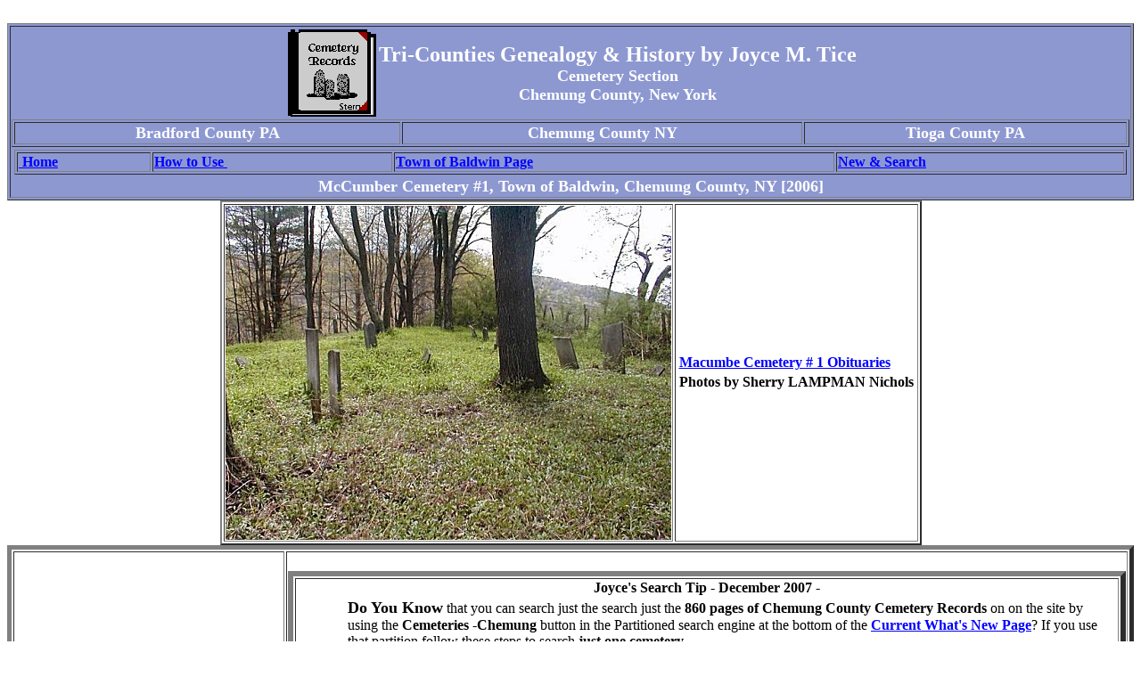

--- FILE ---
content_type: text/html
request_url: http://chemung.nygenweb.net/cemc/mccumbr12006.htm
body_size: 5548
content:
<!doctype html public "-//w3c//dtd html 4.0 transitional//en">
<html>
<head>
   <meta http-equiv="Content-Type" content="text/html; charset=iso-8859-1">
   <meta name="Generator" content="Corel WordPerfect 8">
   <meta name="GENERATOR" content="Mozilla/4.8 [en] (Windows NT 5.0; U) [Netscape]">
   <meta name="Author" content="Joyce M. Tice of Mansfield PA">
   <title>McCumber Cemetery #1, Town of Baldwin, Chemung County  NY 2006</title>
</head>
<body text="#000000" bgcolor="#FFFFFF" link="#0000FF" vlink="#551A8B" alink="#FF0000">
<b><font color="#008080">&nbsp;</font></b>
<center><table BORDER WIDTH="100%" BGCOLOR="#8D98D1" >
<tr>
<td>
<center><table CELLSPACING=0 CELLPADDING=0 >
<tr>
<td>
<center><img SRC="cembook.gif" height=103 width=105></center>
</td>

<td>
<center><b><font color="#FFFFFF"><font size=+2>Tri-Counties Genealogy &amp;
History by Joyce M. Tice</font></font></b>
<br><b><font color="#FFFFFF"><font size=+1>Cemetery Section</font></font></b>
<br><b><font color="#FFFFFF"><font size=+1>Chemung County, New York</font></font></b></center>
</td>


</tr>
</table></center>

<center><table BORDER COLS=3 WIDTH="100%" >
<tr>
<td>
<center><b><font color="#FFFFFF"><font size=+1>Bradford County PA</font></font></b></center>
</td>

<td>
<center><b><font color="#FFFFFF"><font size=+1>Chemung County NY</font></font></b></center>
</td>

<td>
<center><b><font color="#FFFFFF"><font size=+1>Tioga County PA</font></font></b></center>
</td>
</tr>
</table></center>

<center><table WIDTH="100%" >
<tr>
<td>
<center><table BORDER WIDTH="100%" >
<tr>
<td><b><font face="QuickType Condensed"><a href="../jmtindex.htm">&nbsp;Home</a></font></b></td>

<td><b><font face="QuickType Condensed"><a href="../welcome.htm">How to
Use&nbsp;</a></font></b></td>



<td><b><font face="QuickType Condensed"><a href="../towns/baldwin.htm">Town
of Baldwin Page</a></font></b></td>


<td><b><a href="../new/new.htm#current">New &amp; Search</a></b></td>
</tr>
</table></center>
</td>
</tr>
</table></center>

<center><b><font color="#FFFFFF"><font size=+1>McCumber Cemetery #1, Town
of Baldwin, Chemung County, NY [2006]</font></font></b></center>
</td>
</tr>
</table></center>

<center><table BORDER=2 >
<tr>
<td ALIGN=RIGHT><img SRC="mccumber1a.jpg" height=375 width=500></td>

<td ALIGN=CENTER>
<center><table>
<tr>
<td><b><a href="../obitcemc/macumberobit.htm">Macumbe Cemetery # 1 Obituaries</a></b></td>
</tr>

<tr>
<td><b>Photos by Sherry LAMPMAN Nichols</b></td>
</tr>
</table></center>
</td>
</tr>
</table></center>

<center><table BORDER=5 >
<tr>
<td><script type="text/javascript"><!--
google_ad_client = "pub-5260059230262495";
//300x250, created 12/16/07
google_ad_slot = "5306791987";
google_ad_width = 300;
google_ad_height = 250;
//--></script>
<script type="text/javascript"
src="http://pagead2.googlesyndication.com/pagead/show_ads.js">
</script>
</td>

<td>
<center><table BORDER=6 >
<tr>
<td BGCOLOR="#FFFFFF">
<center><b>Joyce's Search Tip - December 2007 -</b></center>

<center><table>
<tr>
<td><img SRC="bluehunt.jpg" height=50 width=50></td>

<td><b><font size=+1>Do You Know</font> </b>that you can search just the
search just the
<b>860 pages of Chemung County Cemetery Records</b> on
on the site by using the <b>Cemeteries -Chemung</b> button in the Partitioned
search engine at the bottom of the
<b><a href="../new/new.htm#current">Current
What's New Page</a></b>? If you use that partition follow these steps to
search <b>just one cemetery</b>.&nbsp;
<br>1. Choose Cemeteries - Chemung
<br>2. Enter part of the cemetery name [ie Comfort or Carr] AND a surname.&nbsp;
<br>3. Choose the Find ALL Words option. Then it will find just the pages
with that surname in the one cemetery you indicated.&nbsp;
<hr>
<br>You will also want to search the three county level <b>Obituaries by
Cemetery
</b>partitions</td>
</tr>
</table></center>
</td>
</tr>
</table></center>
</td>
</tr>
</table></center>
<b><font color="#000000"><font size=+1>McCumber Cemetery #1 - May 2006</font></font></b>
<p><font color="#000000">Located on County Route 1, Town of Baldwin, Chemung
Co., N. Y.</font>
<p><font color="#000000">On the right of the road on a small hill just
past the Town of Baldwin&nbsp; Volunteer Fire Department.&nbsp; A narrow
gravel road leads to the top and the cemetery.&nbsp; All stones that were
found and readable are included.&nbsp; There are 4 known Civil War Veterans
buried at this cemetery.</font>
<p><font color="#000000">Extensive cleaning including removal of brush,
cutting small growth&nbsp; and raking mostly on the lower section was done
on Saturday 6 May 2006.&nbsp; Those assisting were Allen Lampman, Sr.,&nbsp;
Sherri &amp; Chrissy Nichols and Tim Rodabaugh</font>
<p><font color="#000000">Brewer, Martha (Stowell) d. 9 Jul 1854 w/o Henry
Brewer</font>
<p><font color="#000000">Canfield, Emeline d. 17 May 1872 ae 63y w/o Philemon
Canfield</font>
<p><font color="#000000">(stone has fallen forward &amp; grown into two
trees one on either side)</font>
<p><font color="#000000">Cooper, Mason H. b. 16 Jan 1834 d. 12 Aug 1905
ae 71y6m27d</font>
<p><font color="#000000">Cooper, Matilda b. 11 Aug 1808 d. 11 Mar 1865
ae 56y6m28d w/o Samuel Cooper</font>
<p><font color="#000000">Cooper, Matilda b. 24 Dec 1854 d. 15 Jan 1859
ae 4y22d d/o Samuel &amp; Matilda Cooper</font>
<p><font color="#000000">Cooper, Samuel b. 15 Jul 1809 d. 25 Sep 1866 ae
57y2m10d (stone broken)</font>
<p><font color="#000000">Cooper, Squire b. 9 Jun 1817 d. 17 Jul 1881</font>
<p><font color="#000000">Dailey, Elizabeth d. 19 Jun 1865 ae 75y w/o William</font>
<p><font color="#000000">Dailey, William d. 19 Aug 1860 ae 72y5m</font>
<p><font color="#000000">Dary, Mary Ann b. 13 Aug 1816 d. 3 Dec 1888</font>
<p><font color="#000000">Delill, Peter b. 25 July 1802 d. 13 Feb 1882</font>
<p><font color="#000000">Derry, Isaac d. 25 Nov 1871ae 43y</font>
<p><font color="#000000">Derry, Mary Ann d. 25 Apr 1894 ae 49y</font>
<p><font color="#000000">Derry, Mary Ann d. 19 Jan 1862 ae 18y d/o Peter
&amp; Maryett Derry</font>
<p><font color="#000000">Devore, Abigail b. 16 Feb 1803 d. 1 Nov 1865 ae
61y8m18d w/o Arthur Devore</font>
<p><font color="#000000">Devore, Arthur b. 31 Dec 1796 d. 27 Jan 1862 ae
65y27d</font>
<p><font color="#000000">Dewit, Almy b. 12 Sep 1799 d. 1 Aug 1869 ae 69y10m20d</font>
<p><font color="#000000">Dewit, James b. 27 Aug 1792 d. 21 Mar 1870 ae
77y6m22d</font>
<p><font color="#000000">Drake, Frankie b. 6 Jun 1881 d. 24 Nov 1885 ae
4y5m18d s/o J. J. &amp; H. O. Drake</font>
<p><font color="#000000">Drake, James H. b. 5 Feb 1799 d. 14 Aug 1882</font>
<p><font color="#000000">Drake, Mary b. 11 Jul 1799 d. 8 Apr 1865 w/o James
H.</font>
<p><font color="#000000">Frost, Electa b. 30 Dec 1841 d. 21 May 1846 ae
4y4m21d d/o Otis &amp; Hulda Frost</font>
<p><font color="#000000">Garrabrant, Burr ae 3 months</font>
<p><font color="#000000">Garrabrant, Charles S. b. 16 Nov 1838 d. 13 Mar
1865</font>
<p><font color="#000000">Garrabrant, CharlotteE. b. 17 Jan 1850 d. 28 Feb
1867</font>
<p><font color="#000000">Garrabrant, Louisa M. b. 2 May 1815 d. 17 Jan
1882 w/o William</font>
<p><font color="#000000">Garrabrant, Merritt b. 12 Apr 1852 d. 16 Oct 1899</font>
<p><font color="#000000">Garrabrant, William b. 27 May 1808 d. 2 Mar 1882</font>
<p><font color="#000000">Harrington, Marsh B. d. 7 Mar 1888 ae 65y</font>
<p><font color="#000000">Harrington, Schuyler b. 20 Jan 1849 d. 16 Mar
1857 ae 8y1m24d</font>
<p><font color="#000000">Harrington, William 14 Sep 1846 d. 2 Feb 1931
ae 84y4m18d (Data from Staver's 1932 list)</font>
<p><font color="#000000">Harrington, William Abner d. 6 Oct 1932 ae 76y</font>
<p><font color="#000000">Harris, Abigail b. 4 May 1790 d. 20 Jun 1876 ae
86y1m16d w/o Ebenezer</font>
<p><font color="#000000">Harris, Ebenezer b. 5 Sep 1792 d. 31 Jan 1867
ae 74y4m26d</font>
<p><font color="#000000">Harris, Theda d. 8 Oct 1875 ae 25y&nbsp; w/o Theodore
Harris</font>
<p><font color="#000000">Hejzl, Joseph b. 6 Jun 1856 d. 15 Mar 1938 ae
81y9m9d "Grandfather"</font>
<p><font color="#000000">Herrington, Robert DeForest d. 3 Jan 1903 ae 68y
"Buck" (stone broken)</font>
<p><font color="#000000">Herrington - Eddie, Curtie, Willie, Burtie "Children"
(all on one stone)</font>
<p><font color="#000000">Hilliger, Edna L. (McIntyre) b. 10 Nov 1879 d.
21 Apr 1901</font>
<p><font color="#000000">Jenkins, Jason E. b. 11 Aug 1852 d. 2 Oct 1866ae
14y2m10d s/o Lewis &amp; Sally A. Jenkins</font>
<p><font color="#000000">Jenkins, Lewie b. 17 May 1869 d. 25 Sep 1875 ae
6y4m8d s/o William A. &amp; Olive Jenkins</font>
<p><font color="#000000">Johnson, John d. 13 Oct 1884 ae 84y6m</font>
<p><font color="#000000">Keator, Sarah b. 15 Apr 1841 d. 4 Sep 1874 (on
stone w/ Hattie R. Rumsey)</font>
<p><font color="#000000">Killmer, Mary b. 24 Oct 1840 d. 11 Jul 1858 ae
17y8m17d d/o Peter &amp; Eliza Killmer</font>
<p><font color="#000000">Killmore, Peter b. 30 Apr 1766 d. 15 Dec 1860
ae 94y7m15d</font>
<p><font color="#000000">Leak, Elsie d. 18 Aug 1868 ae 85y w/o John Leak</font>
<p><font color="#000000">Lindsey, Mathew d. 3 Oct 1895 ae ?y2m28d Co. B
107th Regt. N.Y. Volunteers - Civil War</font>
<p><font color="#000000">McCumber, Peter b. 27 Aug 1758 d. 10 Jul 1843
ae 83y10m13d</font>
<p><font color="#000000">McCumber, Rhoda b. 22 Dec 1766 d. 16 Feb 1846
ae 79y11m25d w/o Peter McCumber</font>
<p><font color="#000000">McCumber, William b. 11 Mar 1806 d. 6 Sep 1865
ae 59y5m26d</font>
<p><font color="#000000">McIntyre, Charles Z. b. 1836 d. 23 Dec 1918 Co.
C 161st Regt. N.Y. Volunteers - Civil War</font>
<p><font color="#000000">McIntyre, Julia Etta (Morse) b. 1846 d. 9 Jul
1913 w/o Charles Z.</font>
<p><font color="#000000">McIntyre, Martin b. 6 Jul 1809 d. 24 Jun 1878
(on stone w/ Sally Ann)</font>
<p><font color="#000000">McIntyre, Sally Ann b. 22 Apr 1809 d. 19 Oct 1879
w/o Martin (on stone w/ Martin)</font>
<p><font color="#000000">McKee, William J. d. 31 Jan 1895 ae 46y Co. G
6th Regt. N. Y. Volunteers - Civil War</font>
<p><font color="#000000">Newell, Lucinda b. 5 Apr 1830 d. 8 Aug 1864 ae
34y4m3d w/o William Newell (stone broken)</font>
<p><font color="#000000">Ontl, Frank b. 1868 d. 30 Apr 1933 ae 64y</font>
<p><font color="#000000">Raymond, Sarah M. b. 7 Jan 1831 d. 6 Feb 1907
w/o Abram Raymond</font>
<p><font color="#000000">Rumsey, Bell b. 30 Jan 1843 d. 3 Dec 1873 (all
4 Rumsey's on one stone)</font>
<p><font color="#000000">Rumsey, Hattie R. b. 3 Dec 1856 d. 1 Oct 1888
(on stone with Sarah Keator)</font>
<p><font color="#000000">Rumsey, Leonard R. 28 Feb 1821 d. 8 Nov 1888</font>
<p><font color="#000000">Rumsey, Susan R. b. 13 Jun 1820 d. 22 Jan 1898
w/o Leonard R. Rumsey</font>
<p><font color="#000000">Savey, Catherine b. 8 Dec 1844 d. 27 Jun 1908</font>
<p><font color="#000000">Savey, Elmer b. 6 Jun 1885 d. 10 Aug 1905 s/o
John &amp; Catherine Savey</font>
<p><font color="#000000">Savey, Fred b. 13 Mar 1871 d. 9 Mar 1892 s/o John
&amp; Catherine Savey</font>
<p><font color="#000000">Savey, John b. 1827 d. 1 Oct 1911</font>
<p><font color="#000000">Sharp, Simeon R. d. 13 Nov 1883 ae 76y7m</font>
<p><font color="#000000">Smith, Frank B. b. 21 Jul 1854 d. 4 Apr 1883 ae
28y8m14d s/o Schuyler &amp; Harriet</font>
<p><font color="#000000">Smith, Harriet (Chapman) b. 31 Mar 1829 d. 27
Aug 1880 ae 51y7m27d w/o Schuyler</font>
<p><font color="#000000">Smith, Schuyler d. 20 Aug 1894 ae 70y Co. C 141st
Regt. N. Y. Volunteers - Civil War</font>
<p><font color="#000000">Storch, Minnie F. A. b. 5 Aug 1887 d. 3 Feb 1889
d/o Frederick &amp; Ottile Storch</font>
<p><font color="#000000">Travis, Willie E. d. 28 Dec 1870 ae 5m?d s/o Eugene
&amp; Eunice Travis</font>
<p><font color="#000000">Vastbinder, Jacob b. 11 Sep 1812 d. 12 May 1858
ae 45y8m1d</font>
<p><font color="#000000">Vastbinder, John W. b. 4 Mar 1856 d. 25 Mar 1859
ae 3y21d s/o Jacob &amp; Hannah "Johnnies Grave"</font>
<p><font color="#000000">Vastbinder, Phebe d. 19 Feb 1863 ae 21y6m4d</font>
<p><font color="#000000">Wheat, David B. d. 17 May 1853 ae 35y3m</font>
<p><font color="#000000">Wheat, Infant Son d. 15 May 1846 ae 1m s/o David
B. &amp; Electa Wheat</font>
<p><font color="#000000">Wood, Matilda "Minnie" (Stone) b. 1822 d. 26 Mar
1901 (on stone w/ Oliver Wood)</font>
<p><font color="#000000">Wood, Oliver d. 27 Nov 1878 ae 61y5m (on stone
w/ Matilda Stone Wood)</font>
<p><font color="#000000">(The above two stones are in a nice fenced in
area)</font>
<p><font color="#000000">Woodhouse, Arba d. 7 Feb 1876 ae 77y</font>
<p><font color="#000000">Zimer, Ira b. 23 Sep 1808 d. 22 Nov 1881</font>
<br>&nbsp;
<center><table>
<tr>
<td><img SRC="mccumber1b.jpg" height=338 width=450></td>

<td><img SRC="mccumber1c.jpg" height=296 width=450></td>
</tr>
</table></center>

<center><table>
<tr>
<td>
<center><table BORDER COLS=3 WIDTH="100%" >
<tr BGCOLOR="#8F9BC9">
<td>
<center><b><font color="#FFFFFF"><font size=+1>Bradford County PA</font></font></b></center>
</td>

<td>
<center><b><font color="#FFFFFF"><font size=+1>Chemung County NY</font></font></b></center>
</td>

<td>
<center><b><font color="#FFFFFF"><font size=+1>Tioga County PA</font></font></b></center>
</td>
</tr>
</table></center>
</td>
</tr>

<tr>
<td>
<center><table>
<tr>
<td>
<center><img SRC="cemban3.gif" height=62 width=391>
<br><i><font size=-1>Published On Tri-Counties Site On&nbsp;</font></i>
16 MAY 2006
<br><i><font size=-1>By Joyce M. Tice</font></i>
<br><i><font size=-1>Email: <b><a href="../welcome.htm#Joyce">Joyce M.
Tice</a></b></font></i></center>

<p><b><font color="#008080">You are the&nbsp;[an error occurred while processing this directive]
visitor since the counter was installed on 16 MAY 2006&nbsp;</font></b></td>

<td><a href="../jmtindex.htm"><img SRC="histmlo2.jpg" height=220 width=300></a></td>
</tr>
</table></center>
</td>
</tr>
</table></center>

</body>
</html>


--- FILE ---
content_type: text/html; charset=utf-8
request_url: https://www.google.com/recaptcha/api2/aframe
body_size: 267
content:
<!DOCTYPE HTML><html><head><meta http-equiv="content-type" content="text/html; charset=UTF-8"></head><body><script nonce="x6YcvD0Yxl7zLEhLt6ZfZw">/** Anti-fraud and anti-abuse applications only. See google.com/recaptcha */ try{var clients={'sodar':'https://pagead2.googlesyndication.com/pagead/sodar?'};window.addEventListener("message",function(a){try{if(a.source===window.parent){var b=JSON.parse(a.data);var c=clients[b['id']];if(c){var d=document.createElement('img');d.src=c+b['params']+'&rc='+(localStorage.getItem("rc::a")?sessionStorage.getItem("rc::b"):"");window.document.body.appendChild(d);sessionStorage.setItem("rc::e",parseInt(sessionStorage.getItem("rc::e")||0)+1);localStorage.setItem("rc::h",'1768715448679');}}}catch(b){}});window.parent.postMessage("_grecaptcha_ready", "*");}catch(b){}</script></body></html>